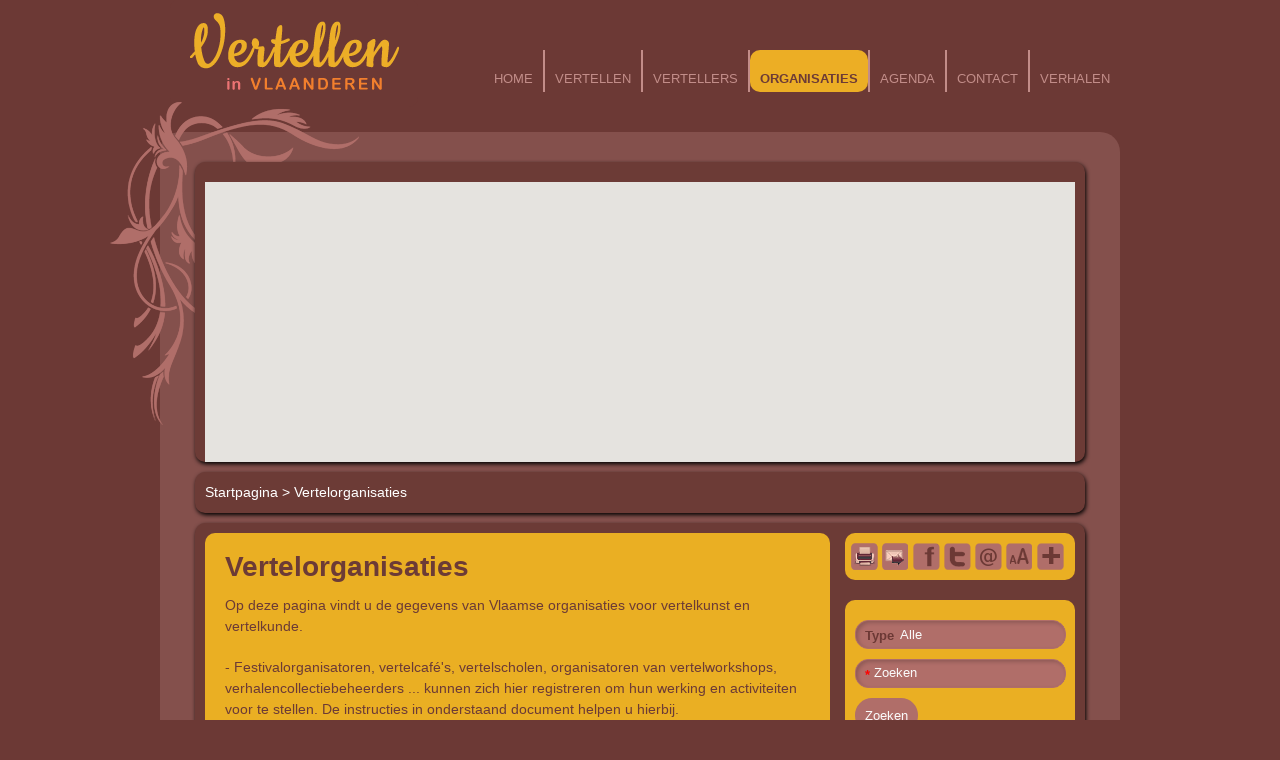

--- FILE ---
content_type: text/html; charset=utf-8
request_url: http://www.vertelleninvlaanderen.be/vertelorganisaties
body_size: 5226
content:
<!DOCTYPE html PUBLIC "-//W3C//DTD XHTML 1.0 Strict//EN" "http://www.w3.org/TR/xhtml1/DTD/xhtml1-strict.dtd">
<html lang="nl" xmlns="http://www.w3.org/1999/xhtml" xmlns:v="urn:schemas-microsoft-com:vml">
<head profile="http://www.w3.org/1999/xhtml/vocab">
  <meta http-equiv="Content-Type" content="text/html; charset=utf-8" />
<meta name="Generator" content="Drupal 7 (http://drupal.org)" />
<link rel="shortcut icon" href="http://www.vertelleninvlaanderen.be/sites/all/themes/vertelleninvlaanderen/favicon.ico" type="image/vnd.microsoft.icon" />
  <title>Vertelorganisaties | Vertellen in Vlaanderen</title>
  <link type="text/css" rel="stylesheet" href="http://www.vertelleninvlaanderen.be/sites/default/files/css/css_xE-rWrJf-fncB6ztZfd2huxqgxu4WO-qwma6Xer30m4.css" media="all" />
<link type="text/css" rel="stylesheet" href="http://www.vertelleninvlaanderen.be/sites/default/files/css/css_dWBHPbSQWh-19e3Bc29cTHIsefj--RoEVftmVdOAMn4.css" media="all" />
<link type="text/css" rel="stylesheet" href="http://www.vertelleninvlaanderen.be/sites/default/files/css/css_NrXIeFi8oNA3IvN-SoafFgxE6ob7laSq6GY_BIkVAgg.css" media="all" />

<!--[if lt IE 10]>
<link type="text/css" rel="stylesheet" href="http://www.vertelleninvlaanderen.be/sites/default/files/css/css_s5p67_01kPL-Lzqy6boKlHPMZ02HJFuDVpFyMYElUpM.css" media="all" />
<![endif]-->
<link type="text/css" rel="stylesheet" href="http://www.vertelleninvlaanderen.be/sites/default/files/css/css_n0bDIm6HrOJ_25vHPnnkeSMn4rQmV-GXE8W8kehy8TI.css" media="all" />

<!--[if lte IE 7]>
<link type="text/css" rel="stylesheet" href="http://www.vertelleninvlaanderen.be/sites/all/themes/vertelleninvlaanderen/styles/ie7.css?sppqru" media="all" />
<![endif]-->
  <script type="text/javascript" src="http://www.vertelleninvlaanderen.be/sites/default/files/js/js_YD9ro0PAqY25gGWrTki6TjRUG8TdokmmxjfqpNNfzVU.js"></script>
<script type="text/javascript" src="http://www.vertelleninvlaanderen.be/sites/default/files/js/js_onbE0n0cQY6KTDQtHO_E27UBymFC-RuqypZZ6Zxez-o.js"></script>
<script type="text/javascript" src="http://www.vertelleninvlaanderen.be/sites/default/files/js/js_nPPQQZWB3mNwBMGm7YNqYqKL1-oa6GPsB5ImAuvVMeg.js"></script>
<script type="text/javascript">
<!--//--><![CDATA[//><!--
var text_resize_scope = "wrapper";
    var text_resize_minimum = "12";
    var text_resize_maximum = "14";
    var text_resize_line_height_allow = 0;
    var text_resize_line_height_min = "16";
    var text_resize_line_height_max = "36";
//--><!]]>
</script>
<script type="text/javascript" src="http://www.vertelleninvlaanderen.be/sites/default/files/js/js_pbabQAYnFISyePoT7W8rlfl7G5ALAmey-aTDCEOkjoU.js"></script>
<script type="text/javascript" src="https://maps.googleapis.com/maps/api/js?key=AIzaSyAcj7pGV0tAALhJV_HzescmSRo_AyCsl94&amp;sensor=false"></script>
<script type="text/javascript" src="http://www.vertelleninvlaanderen.be/sites/default/files/js/js_gPqjYq7fqdMzw8-29XWQIVoDSWTmZCGy9OqaHppNxuQ.js"></script>
<script type="text/javascript">
<!--//--><![CDATA[//><!--
(function(i,s,o,g,r,a,m){i["GoogleAnalyticsObject"]=r;i[r]=i[r]||function(){(i[r].q=i[r].q||[]).push(arguments)},i[r].l=1*new Date();a=s.createElement(o),m=s.getElementsByTagName(o)[0];a.async=1;a.src=g;m.parentNode.insertBefore(a,m)})(window,document,"script","https://www.google-analytics.com/analytics.js","ga");ga("create", "UA-55246445-1", {"cookieDomain":"auto"});ga("set", "anonymizeIp", true);ga("send", "pageview");
//--><!]]>
</script>
<script type="text/javascript">
<!--//--><![CDATA[//><!--
jQuery.extend(Drupal.settings, {"basePath":"\/","pathPrefix":"","setHasJsCookie":0,"ajaxPageState":{"theme":"vertelleninvlaanderen","theme_token":"MkKhhiFozA1XUOQ7eIOd9ISnkM5PJYiLjSs6OBFB1m8","js":{"sites\/all\/modules\/custom\/ax_maps\/js\/map.js":1,"misc\/jquery.js":1,"misc\/jquery-extend-3.4.0.js":1,"misc\/jquery-html-prefilter-3.5.0-backport.js":1,"misc\/jquery.once.js":1,"misc\/drupal.js":1,"misc\/form-single-submit.js":1,"public:\/\/languages\/nl_gMAUHaulKWn1GNoJZP1acSM3tIhIkphnCAUn4su6HPo.js":1,"sites\/all\/modules\/custom\/text_resize\/jquery.cookie.js":1,"0":1,"sites\/all\/modules\/custom\/text_resize\/text_resize.js":1,"https:\/\/maps.googleapis.com\/maps\/api\/js?key=AIzaSyAcj7pGV0tAALhJV_HzescmSRo_AyCsl94\u0026sensor=false":1,"sites\/all\/modules\/contrib\/google_analytics\/googleanalytics.js":1,"1":1},"css":{"modules\/system\/system.base.css":1,"modules\/system\/system.menus.css":1,"modules\/system\/system.messages.css":1,"modules\/system\/system.theme.css":1,"modules\/comment\/comment.css":1,"sites\/all\/modules\/contrib\/date\/date_api\/date.css":1,"sites\/all\/modules\/contrib\/date\/date_popup\/themes\/datepicker.1.7.css":1,"modules\/field\/theme\/field.css":1,"modules\/node\/node.css":1,"modules\/search\/search.css":1,"modules\/user\/user.css":1,"sites\/all\/modules\/contrib\/views\/css\/views.css":1,"sites\/all\/modules\/contrib\/ckeditor\/css\/ckeditor.css":1,"sites\/all\/modules\/contrib\/ctools\/css\/ctools.css":1,"sites\/all\/modules\/contrib\/social_media_links\/social_media_links.css":1,"sites\/all\/modules\/custom\/text_resize\/text_resize.css":1,"sites\/all\/modules\/contrib\/print\/print_ui\/css\/print_ui.theme.css":1,"public:\/\/ctools\/css\/87c4129745d17a193582de9e8f1a1729.css":1,"sites\/all\/themes\/vertelleninvlaanderen\/styles\/layout.css":1,"sites\/all\/themes\/vertelleninvlaanderen\/styles\/ie7.css":1}},"jcarousel":{"ajaxPath":"\/jcarousel\/ajax\/views"},"better_exposed_filters":{"views":{"vertelorganisaties":{"displays":{"attachment_1":{"filters":[]},"page":{"filters":[]}}},"agenda2":{"displays":{"block_1":{"filters":[]}}}}},"google_maps_data":[],"googleanalytics":{"trackOutbound":1,"trackMailto":1,"trackDownload":1,"trackDownloadExtensions":"7z|aac|arc|arj|asf|asx|avi|bin|csv|doc(x|m)?|dot(x|m)?|exe|flv|gif|gz|gzip|hqx|jar|jpe?g|js|mp(2|3|4|e?g)|mov(ie)?|msi|msp|pdf|phps|png|ppt(x|m)?|pot(x|m)?|pps(x|m)?|ppam|sld(x|m)?|thmx|qtm?|ra(m|r)?|sea|sit|tar|tgz|torrent|txt|wav|wma|wmv|wpd|xls(x|m|b)?|xlt(x|m)|xlam|xml|z|zip"},"urlIsAjaxTrusted":{"\/vertelorganisaties":true,"\/vertelorganisaties?destination=vertelorganisaties":true}});
//--><!]]>
</script>

</head>
<body class="html not-front not-logged-in page-vertelorganisaties one-sidebar" >
  <script type="text/javascript" src="http://s7.addthis.com/js/250/addthis_widget.js">        </script>
        <script type="text/javascript">
          var addthis_config = {
           services_compact: 'linkedin, google_plusone_share',
           services_exclude: 'print'
          }
        </script>
    <div id="outerwrapper" class="container">
  <div id="header">
          <div id="name-and-slogan" class="logo-container">
                              <div id="site-name">
              <strong>
                <a href="/" title="Startpagina" rel="home">
											<img src="http://www.vertelleninvlaanderen.be/sites/all/themes/vertelleninvlaanderen/logo.png" alt="Startpagina" />
										<span  class="element-invisible">Vertellen in Vlaanderen</span></a>
              </strong>
            </div>
                  
        
      </div> <!-- /#name-and-slogan -->
              <div id="navigatie">
            <div id="block-system-main-menu" class="block block-system block-menu">

    
  <div class="content">
    <ul class="menu"><li class="first leaf rounded"><a href="/">Home</a></li><li class="delimiter"></li><li class="leaf rounded"><a href="/vertellen-in-vlaanderen" title="">Vertellen</a></li><li class="delimiter"></li><li class="leaf rounded"><a href="/vertellers">Vertellers</a></li><li class="delimiter"></li><li class="leaf active-trail rounded"><a href="/vertelorganisaties" class="active-trail active">Organisaties</a></li><li class="delimiter"></li><li class="leaf rounded"><a href="/vertel-evenementen" title="">Agenda</a></li><li class="delimiter"></li><li class="leaf rounded"><a href="/inhoud/contact">Contact</a></li><li class="delimiter"></li><li class="last leaf rounded"><a href="/verhalen">Verhalen</a></li></ul>  </div>
</div>
      </div>
      </div>
  <div id="wrapper" class="rounded">
    <div id="left_top"></div>
          <div id="banner" class="rounded">
        <div id="canvas" class="rounded">
              <div id="block-ax-maps-map-viv-organisatie" class="block block-ax-maps">

    <h2><none></h2>
  
  <div class="content">
    <div class="item-list"></div><div style="height: 280px; width: 870px" class="rounded" id="map-vertelorganisatie"></div>  </div>
</div>
        </div>
      </div>
              <div id="breadcrumb">
            <div id="block-easy-breadcrumb-easy-breadcrumb" class="block block-easy-breadcrumb">

    
  <div class="content">
      <div itemscope class="easy-breadcrumb" itemtype="http://data-vocabulary.org/Breadcrumb">
          <span itemprop="title"><a href="/" class="easy-breadcrumb_segment easy-breadcrumb_segment-front">Startpagina</a></span>               <span class="easy-breadcrumb_segment-separator">&gt;</span>
                <span class="easy-breadcrumb_segment easy-breadcrumb_segment-title" itemprop="title">Vertelorganisaties</span>            </div>
  </div>
</div>
      </div>
            <div id="content" class="rounded">
      <div id="main" class="rounded">
                  <div class="tabs">
                                                </div>
                                  <h1 class="title" id="page-title">
            Vertelorganisaties          </h1>
                                                    <div id="block-system-main" class="block block-system">

    
  <div class="content">
    <div class="view view-vertelorganisaties view-id-vertelorganisaties view-display-id-page view-dom-id-6bebc4ea16571be1c5e5ea909d839cd8">
            <div class="view-header">
      <p>Op deze pagina vindt u de gegevens van Vlaamse organisaties voor vertelkunst en vertelkunde.</p>
<p>- Festivalorganisatoren, vertelcafé's, vertelscholen, organisatoren van vertelworkshops, verhalencollectiebeheerders ... kunnen zich hier registreren om hun werking en activiteiten voor te stellen. De instructies in onderstaand document helpen u hierbij.</p>
    </div>
  
  
      <div class="attachment attachment-before">
      <div class="view view-vertelorganisaties view-id-vertelorganisaties view-display-id-attachment_1 glossary">
        
  
  
  
  
  
  
      <div class="view-footer">
      <p>Via bovenstaande letters kan u doorheen de lijst vertelorganisaties navigeren.</p>
    </div>
  
  
</div>    </div>
  
  
  
  
  
  
  
</div>  </div>
</div>
        
              </div>
                    <div id="sidebar" class="rounded">
                          <div id="social" class="block"><div id="block-print-ui-print-links" class="block block-print-ui">

    
  <div class="content">
    <span class="print_html"><a href="http://www.vertelleninvlaanderen.be/print/vertelorganisaties" title="Maak een printvriendelijke versie van deze pagina." class="print-page" rel="nofollow"><img class="print-icon" src="http://www.vertelleninvlaanderen.be/sites/all/themes/vertelleninvlaanderen/images/print_icon.png" alt="Printvriendelijke versie" /></a></span><span class="print_mail"><a href="http://www.vertelleninvlaanderen.be/printmail/vertelorganisaties" title="Verstuur deze pagina via e-mail." class="print-mail" rel="nofollow"><img class="print-icon" src="http://www.vertelleninvlaanderen.be/sites/all/themes/vertelleninvlaanderen/images/mail_icon.png" alt="Verstuur per e-mail" /></a></span>  </div>
</div>
<div id="block-social-media-links-social-media-links" class="block block-social-media-links">

    
  <div class="content">
    <ul class="links social-media-links inline horizontal"><li class="facebook first"><a href="https://www.facebook.com/facebook" title="Facebook" target="_blank"><img src="http://www.vertelleninvlaanderen.be/sites/all/libraries/vertelleninvlaanderen/PNG/facebook.png" alt="Facebook icon" /></a></li>
<li class="twitter"><a href="http://www.twitter.com/twitter" title="Twitter" target="_blank"><img src="http://www.vertelleninvlaanderen.be/sites/all/libraries/vertelleninvlaanderen/PNG/twitter.png" alt="Twitter icon" /></a></li>
<li class="contact last"><a href="http://www.vertelleninvlaanderen.be/contact" title="Contact"><img src="http://www.vertelleninvlaanderen.be/sites/all/libraries/vertelleninvlaanderen/PNG/contact.png" alt="Contact icon" /></a></li>
</ul>  </div>
</div>
<div id="block-text-resize-0" class="block block-text-resize">

    
  <div class="content">
    <ul class="links"><li class="0 first last"><a href=";" title="Text resize" class="changer" id="text_resize_toggle"><img src="http://www.vertelleninvlaanderen.be/sites/all/libraries/vertelleninvlaanderen/PNG/font.png" alt="Text resize" /></a></li>
</ul>  </div>
</div>
<div id="block-block-3" class="block block-block add-to-any">

    
  <div class="content">
    <p><a href="http://www.addtoany.com/share_save"><img alt="Delen" src="/sites/all/themes/vertelleninvlaanderen/images/plus.png" width="27" /></a></p>
  </div>
</div>
</div>                                    <div id="block-search-form" class="block block-search">

    
  <div class="content">
    <form action="/vertelorganisaties" method="post" id="search-block-form" accept-charset="UTF-8"><div><div class="container-inline">
      <h2 class="element-invisible">Zoekveld</h2>
    <div class="form-item form-type-select form-item-type">
  <label for="edit-type">Type </label>
 <select id="edit-type" name="type" class="form-select"><option value="all" selected="selected">Alle</option><option value="event">Evenementen</option><option value="verteller">Verteller</option><option value="vertelorganisatie">Vertelorganisatie</option></select>
</div>
<div class="form-item form-type-textfield form-item-search-block-form">
  <label for="edit-search-block-form--2"> <span class="form-required" title="Dit veld is verplicht.">*</span></label>
 <input title="Geef de woorden op waarnaar u wilt zoeken." onblur="if (this.value == &#039;&#039;) {this.value = &#039;Zoeken&#039;;}" onfocus="if (this.value == &#039;Zoeken&#039;) {this.value = &#039;&#039;;}" type="text" id="edit-search-block-form--2" name="search_block_form" value="Zoeken" size="15" maxlength="128" class="form-text required" />
</div>
<div class="form-actions form-wrapper" id="edit-actions--2"><input type="submit" id="edit-submit--2" name="op" value="Zoeken" class="form-submit" /></div><input type="hidden" name="form_build_id" value="form-aeKTUswwjaQPVtjkHBojhI1RMktoSSLq2s-Y0zJj9gc" />
<input type="hidden" name="form_id" value="search_block_form" />
</div>
</div></form>  </div>
</div>
                                    <div id="block-user-login" class="block block-user">

    
  <div class="content">
    <form action="/vertelorganisaties?destination=vertelorganisaties" method="post" id="user-login-form" accept-charset="UTF-8"><div><div class="form-item form-type-textfield form-item-name">
  <label for="edit-name">E-mailadres <span class="form-required" title="Dit veld is verplicht.">*</span></label>
 <input type="text" id="edit-name" name="name" value="" size="15" maxlength="60" class="form-text required" />
</div>
<div class="form-item form-type-password form-item-pass">
  <label for="edit-pass">Wachtwoord <span class="form-required" title="Dit veld is verplicht.">*</span></label>
 <input type="password" id="edit-pass" name="pass" size="15" maxlength="128" class="form-text required" />
</div>
<input type="hidden" name="form_build_id" value="form-U07ceKUZ9pvTE15kg1plRhVhnh-Opl5t6XJf_8j4I48" />
<input type="hidden" name="form_id" value="user_login_block" />
<div class="form-actions form-wrapper" id="edit-actions"><input type="submit" id="edit-submit" name="op" value="Inloggen" class="form-submit" /><div class="item-list"><ul><li class="first last"><a href="/user/password" id="request-new-password" title="Nieuw wachtwoord aanvragen" class="button">Nieuw wachtwoord aanvragen</a></li>
</ul></div></div></div></form>  </div>
</div>
<div id="block-views-agenda2-block-1" class="block block-views  block-title-wrapper-processed">

    <h2>Op de <span class="bold">agenda</span></h2>
  
  <div class="content">
    <div class="view view-agenda2 view-id-agenda2 view-display-id-block_1 agenda-block view-dom-id-5fb99f859c29765964ece2b8d352d250">
        
  
  
      <div class="view-empty">
      <p>Geen opkomende activiteiten.</p>
    </div>
  
  
  
      
<div class="more-link">
  <a href="/vertel-evenementen">
    Volledige agenda  </a>
</div>
  
  
  
</div>  </div>
</div>
                  </div>
          </div>
  </div>
      <div id="footer" class="clearfix">
          <div id="block-footer-message-footer-message" class="block block-footer-message">

    
  <div class="content">
    <div id="footerinfo">Beheerd door: <u><a class="aldenb" href="http://www.alden-biesen.be">Alden Biesen</a></u> Kasteelstraat 6 3740 Bilzen</div>
<div id="anaxis">
<div class="text">Created by <a href="http://www.saga.be">SAGA Online Communication</a></div>
</div>
  </div>
</div>
    </div>
  </div>
  <script type="text/javascript" src="http://www.vertelleninvlaanderen.be/sites/default/files/js/js_sMtIqcTLNNhLdpkiIsa5knqupNG8Wh-mpou859BwVo4.js"></script>
</body>
</html>


--- FILE ---
content_type: text/css
request_url: http://www.vertelleninvlaanderen.be/sites/default/files/css/css_n0bDIm6HrOJ_25vHPnnkeSMn4rQmV-GXE8W8kehy8TI.css
body_size: 8779
content:
html,body,div,span,applet,object,iframe,h1,h2,h3,h4,h5,h6,p,blockquote,pre,a,abbr,acronym,address,big,cite,code,del,dfn,em,img,ins,kbd,q,s,samp,small,strike,strong,sub,sup,tt,var,b,u,i,center,dl,dt,dd,ol,ul,li,fieldset,form,label,legend,table,caption,tbody,tfoot,thead,tr,th,td,article,aside,canvas,details,embed,figure,figcaption,footer,header,hgroup,menu,nav,output,ruby,section,summary,time,mark,audio,video{margin:0;padding:0;border:0;font-size:100%;font:inherit;vertical-align:baseline;}article,aside,details,figcaption,figure,footer,header,hgroup,menu,nav,section{display:block;}body{line-height:1;}ol,ul{list-style:none;}blockquote,q{quotes:none;}blockquote:before,blockquote:after,q:before,q:after{content:'';content:none;}table{border-collapse:collapse;border-spacing:0;}body{background:#fff;font:14px/21px "HelveticaNeue","Helvetica Neue",Helvetica,Arial,sans-serif;-webkit-font-smoothing:antialiased;-webkit-text-size-adjust:100%;}h1,h2,h3,h4,h5,h6{font-weight:normal;}h1 a,h2 a,h3 a,h4 a,h5 a,h6 a{font-weight:inherit;}h1{font-size:46px;line-height:50px;margin-bottom:14px;}h2{font-size:35px;line-height:40px;margin-bottom:10px;}h3{font-size:28px;line-height:34px;margin-bottom:8px;}h4{font-size:21px;line-height:30px;margin-bottom:4px;}h5{font-size:17px;line-height:24px;}h6{font-size:14px;line-height:21px;}.subheader{color:#777;}p{margin:0 0 20px 0;}p img{margin:0;}p.lead{font-size:21px;line-height:27px;color:#777;}em{font-style:italic;}strong{font-weight:bold;color:#333;}small{font-size:80%;}blockquote,blockquote p{font-size:17px;line-height:24px;color:#777;font-style:italic;}blockquote{margin:0 0 20px;padding:9px 20px 0 19px;border-left:1px solid #ddd;}blockquote cite{display:block;font-size:12px;color:#555;}blockquote cite:before{content:"\2014 \0020";}blockquote cite a,blockquote cite a:visited,blockquote cite a:visited{color:#555;}hr{border:solid #ddd;border-width:1px 0 0;clear:both;margin:10px 0 30px;height:0;}a,a:visited{color:#333;text-decoration:underline;outline:0;}a:hover,a:focus{color:#000;}p a,p a:visited{line-height:inherit;}ul,ol{margin-bottom:20px;}ul{list-style:none outside;}ol{list-style:decimal;}ol,ul.square,ul.circle,ul.disc{margin-left:30px;}ul.square{list-style:square outside;}ul.circle{list-style:circle outside;}ul.disc{list-style:disc outside;}ul ul,ul ol,ol ol,ol ul{margin:4px 0 5px 30px;font-size:90%;}ul ul li,ul ol li,ol ol li,ol ul li{margin-bottom:6px;}li{line-height:18px;margin-bottom:12px;}ul.large li{line-height:21px;}li p{line-height:21px;}img.scale-with-grid{max-width:100%;height:auto;}.button:hover,button:hover,input[type="submit"]:hover,input[type="reset"]:hover,input[type="button"]:hover{}.button:active,button:active,input[type="submit"]:active,input[type="reset"]:active,input[type="button"]:active{}.button.full-width,button.full-width,input[type="submit"].full-width,input[type="reset"].full-width,input[type="button"].full-width{width:100%;padding-left:0 !important;padding-right:0 !important;text-align:center;}button::-moz-focus-inner,input::-moz-focus-inner{border:0;padding:0;}fieldset{margin-bottom:20px;}input[type="text"],input[type="password"],input[type="email"],textarea,select{border:1px solid #ccc;padding:6px 4px;outline:none;-moz-border-radius:2px;-webkit-border-radius:2px;border-radius:2px;font:13px "HelveticaNeue","Helvetica Neue",Helvetica,Arial,sans-serif;color:#777;margin:0;width:210px;max-width:100%;display:block;margin-bottom:20px;}select{padding:0;}input[type="text"]:focus,input[type="password"]:focus,input[type="email"]:focus,textarea:focus{border:1px solid #aaa;color:#444;-moz-box-shadow:0 0 3px rgba(0,0,0,.2);-webkit-box-shadow:0 0 3px rgba(0,0,0,.2);box-shadow:0 0 3px rgba(0,0,0,.2);}textarea{min-height:60px;}label,legend{display:block;font-weight:bold;font-size:13px;}select{width:220px;}input[type="checkbox"]{display:inline;}.remove-bottom{margin-bottom:0 !important;}.half-bottom{margin-bottom:10px !important;}.add-bottom{margin-bottom:20px !important;}
.container{position:relative;width:960px;margin:0 auto;padding:0;}.container .column,.container .columns{float:left;display:inline;margin-left:10px;margin-right:10px;}.row{margin-bottom:20px;}.column.alpha,.columns.alpha{margin-left:0;}.column.omega,.columns.omega{margin-right:0;}.container .one.column,.container .one.columns{width:40px;}.container .two.columns{width:100px;}.container .three.columns{width:160px;}.container .four.columns{width:220px;}.container .five.columns{width:280px;}.container .six.columns{width:340px;}.container .seven.columns{width:400px;}.container .eight.columns{width:460px;}.container .nine.columns{width:520px;}.container .ten.columns{width:580px;}.container .eleven.columns{width:640px;}.container .twelve.columns{width:700px;}.container .thirteen.columns{width:760px;}.container .fourteen.columns{width:820px;}.container .fifteen.columns{width:880px;}.container .sixteen.columns{width:940px;}.container .one-third.column{width:300px;}.container .two-thirds.column{width:620px;}.container .offset-by-one{padding-left:60px;}.container .offset-by-two{padding-left:120px;}.container .offset-by-three{padding-left:180px;}.container .offset-by-four{padding-left:240px;}.container .offset-by-five{padding-left:300px;}.container .offset-by-six{padding-left:360px;}.container .offset-by-seven{padding-left:420px;}.container .offset-by-eight{padding-left:480px;}.container .offset-by-nine{padding-left:540px;}.container .offset-by-ten{padding-left:600px;}.container .offset-by-eleven{padding-left:660px;}.container .offset-by-twelve{padding-left:720px;}.container .offset-by-thirteen{padding-left:780px;}.container .offset-by-fourteen{padding-left:840px;}.container .offset-by-fifteen{padding-left:900px;}@media only screen and (min-width:768px) and (max-width:959px){.container{width:768px;}.container .column,.container .columns{margin-left:10px;margin-right:10px;}.column.alpha,.columns.alpha{margin-left:0;margin-right:10px;}.column.omega,.columns.omega{margin-right:0;margin-left:10px;}.alpha.omega{margin-left:0;margin-right:0;}.container .one.column,.container .one.columns{width:28px;}.container .two.columns{width:76px;}.container .three.columns{width:124px;}.container .four.columns{width:172px;}.container .five.columns{width:220px;}.container .six.columns{width:268px;}.container .seven.columns{width:316px;}.container .eight.columns{width:364px;}.container .nine.columns{width:412px;}.container .ten.columns{width:460px;}.container .eleven.columns{width:508px;}.container .twelve.columns{width:556px;}.container .thirteen.columns{width:604px;}.container .fourteen.columns{width:652px;}.container .fifteen.columns{width:700px;}.container .sixteen.columns{width:748px;}.container .one-third.column{width:236px;}.container .two-thirds.column{width:492px;}.container .offset-by-one{padding-left:48px;}.container .offset-by-two{padding-left:96px;}.container .offset-by-three{padding-left:144px;}.container .offset-by-four{padding-left:192px;}.container .offset-by-five{padding-left:240px;}.container .offset-by-six{padding-left:288px;}.container .offset-by-seven{padding-left:336px;}.container .offset-by-eight{padding-left:384px;}.container .offset-by-nine{padding-left:432px;}.container .offset-by-ten{padding-left:480px;}.container .offset-by-eleven{padding-left:528px;}.container .offset-by-twelve{padding-left:576px;}.container .offset-by-thirteen{padding-left:624px;}.container .offset-by-fourteen{padding-left:672px;}.container .offset-by-fifteen{padding-left:720px;}}@media only screen and (max-width:767px){.container{width:300px;}.container .columns,.container .column{margin:0;}.container .one.column,.container .one.columns,.container .two.columns,.container .three.columns,.container .four.columns,.container .five.columns,.container .six.columns,.container .seven.columns,.container .eight.columns,.container .nine.columns,.container .ten.columns,.container .eleven.columns,.container .twelve.columns,.container .thirteen.columns,.container .fourteen.columns,.container .fifteen.columns,.container .sixteen.columns,.container .one-third.column,.container .two-thirds.column{width:300px;}.container .offset-by-one,.container .offset-by-two,.container .offset-by-three,.container .offset-by-four,.container .offset-by-five,.container .offset-by-six,.container .offset-by-seven,.container .offset-by-eight,.container .offset-by-nine,.container .offset-by-ten,.container .offset-by-eleven,.container .offset-by-twelve,.container .offset-by-thirteen,.container .offset-by-fourteen,.container .offset-by-fifteen{padding-left:0;}}@media only screen and (min-width:480px) and (max-width:767px){.container{width:420px;}.container .columns,.container .column{margin:0;}.container .one.column,.container .one.columns,.container .two.columns,.container .three.columns,.container .four.columns,.container .five.columns,.container .six.columns,.container .seven.columns,.container .eight.columns,.container .nine.columns,.container .ten.columns,.container .eleven.columns,.container .twelve.columns,.container .thirteen.columns,.container .fourteen.columns,.container .fifteen.columns,.container .sixteen.columns,.container .one-third.column,.container .two-thirds.column{width:420px;}}.container:after{content:"\0020";display:block;height:0;clear:both;visibility:hidden;}.clearfix:before,.clearfix:after,.row:before,.row:after{content:'\0020';display:block;overflow:hidden;visibility:hidden;width:0;height:0;}.row:after,.clearfix:after{clear:both;}.row,.clearfix{zoom:1;}.clear{clear:both;display:block;overflow:hidden;visibility:hidden;width:0;height:0;}
html{}body{background:url(/sites/all/themes/vertelleninvlaanderen/images/body-bg.png) center bottom no-repeat #6c3935;color:#6c3935;font-family:Helvetica,Arial,sans-serif;color:#6C3B36;font-size:14px;line-height:1.5em;}a,a:visited{color:#6C3935;text-decoration:none;}a:focus,a:hover{color:#b06e69;text-decoration:underline;}#block-views-agenda2-block-1 a:focus{color:#fafafa !important;}h1,h2,h3,h4,h5,h6{color:inherit;font-family:inherit;font-weight:normal;}ul.menu li{margin:0 0 0 0.5em;}h1,h2{font-family:inherit;font-size:2em;line-height:1em;}h3{font-size:1.5em}h4{font-size:1.2em;font-weight:bold}#header{margin-bottom:20px;overflow:hidden;}#header .logo-container{float:left;position:absolute;top:-36px;left:9px;margin:0;}#top{margin:10px 0 0 0;float:left;width:870px;}#logo{float:left;padding:0 15px 15px 10px;}#name-and-slogan{float:left;padding-top:34px;margin:0 0 30px 15px;}#site-name{font-size:1.821em;color:#686868;line-height:1;}h1#site-name{margin:0;}#site-name a{font-weight:normal;}#site-slogan{font-size:0.929em;margin-top:7px;word-spacing:0.1em;font-style:italic;}#main .block-system .content ul{list-style:disc;margin-left:30px;}.logo-container a{border:1px solid #6c3935;display:block;float:left;}.logo-container a:focus{border-color:#ECAE25;}#left_top{width:249px;height:323px;position:absolute;top:-30px;left:-50px;background-image:url(/sites/all/themes/vertelleninvlaanderen/images/Curlz-1.png);z-index:400;}#bottom_right{width:479px;height:275px;position:absolute;bottom:-80px;right:-100px;background-image:url(/sites/all/themes/vertelleninvlaanderen/images/Curlz-2.png);z-index:400;}#navigatie{float:right;margin-top:50px;}#navigatie ul.menu{height:42px;float:right;position:relative;}#navigatie ul.menu li{height:42px;position:relative;padding:0;margin:0;float:left;list-style:none;}#navigatie ul.menu li a{color:#C28D89;text-decoration:none;margin:0;text-transform:uppercase;display:block;text-align:center;font-size:0.9em;height:22px;padding:20px 10px 0 10px;-webkit-border-radius:10px;-moz-border-radius:10px;border-radius:10px;}#navigatie ul.menu li.last a{text-align:right;width:auto;}#navigatie ul.menu li.first a{text-align:left;width:auto;}#navigatie ul.menu li.active-trail a{background-color:#ECAE25;font-weight:bold;color:#6C3B36;}#navigatie ul.menu li.active-trail a.active-trail,#navigatie ul.menu li.active-trail a.active{font-weight:bold;color:#6C3B36;}#navigatie ul.menu li a:hover,#navigatie ul.menu li a:focus{background-color:#ECAE25;color:#6C3B36;}#navigatie ul.menu li.delimiter{width:2px;background-color:#C28D89;height:100%;top:0;padding:0;}#wrapper{padding:30px 35px;-webkit-border-radius:20px;-moz-border-radius:20px;border-radius:20px;zoom:1;position:relative;;background:url(/sites/all/themes/vertelleninvlaanderen/images/content-bg.png) bottom right no-repeat #84504c;position:relative;z-index:1;width:890px;margin:0 auto;}#page-title{font-weight:bold;float:left;width:100%}.page-back{margin:5px 0 5px 0;}.page-back .link-back{float:right;padding:4px 10px 4px 10px;display:block;background-color:#6C3B36;color:#FFFFFF;border:none;margin-left:20px;}.page-back .link-back:hover,.page-back .link-back:focus{text-decoration:underline;}#canvas{background-color:#6c3b36;-webkit-border-radius:10px;-moz-border-radius:10px;border-radius:10px;zoom:1;position:relative;;width:870px;height:280px;position:relative;z-index:500;border-radius:10px;zoom:1;position:relative;padding:10px;-moz-box-shadow:1px 2px 4px #000000;-webkit-box-shadow:1px 2px 4px #000000;box-shadow:1px 2px 4px #000000;}.gmap-gmap{-webkit-border-radius:10px;-moz-border-radius:10px;border-radius:10px;zoom:1;position:relative;;}#breadcrumb,#banner{position:relative;margin-bottom:10px;z-index:500;}#breadcrumb{color:#FFFFFF;background-color:#6C3B36;-webkit-border-radius:10px;-moz-border-radius:10px;border-radius:10px;zoom:1;position:relative;;padding:10px;-moz-box-shadow:1px 2px 4px #000000;-webkit-box-shadow:1px 2px 4px #000000;box-shadow:1px 2px 4px #000000;}#breadcrumb h2{font-size:1em;display:inline;margin-right:0.5em;}.breadcrumb{padding:0;display:inline;}#block-easy-breadcrumb-easy-breadcrumb,#block-easy-breadcrumb-easy-breadcrumb div{display:inline;}#breadcrumb a{text-decoration:none;color:#FFFFFF;}#breadcrumb a:hover,#breadcrumb a:focus{text-decoration:underline;}#content,#spotlight{-webkit-border-radius:10px;-moz-border-radius:10px;border-radius:10px;zoom:1;position:relative;;background-color:#6c3b36;padding:10px;position:relative;z-index:500;overflow:hidden;-moz-box-shadow:1px 2px 4px #000000;-webkit-box-shadow:1px 2px 4px #000000;box-shadow:1px 2px 4px #000000;}#spotlight{margin-bottom:20px;}#spotlight #block-views-info-front-block{margin-right:20px;}#spotlight .block{-webkit-border-radius:10px;-moz-border-radius:10px;border-radius:10px;zoom:1;position:relative;;padding:10px;width:405px;float:left;}#spotlight .agenda-entry{border-bottom:none;color:#fafafa;padding:5px;clear:both;}#spotlight .view-content{overflow:hidden;}#spotlight .agenda-entry .date{font-weight:bold;}#spotlight a{color:#fafafa;text-decoration:none;}#spotlight a:hover{text-decoration:underline;}#spotlight .more-link a{color:#6C3B36;text-decoration:underline;}#spotlight .more-link a:hover,#spotlight .more-link a:focus{text-decoration:none;}#spotlight .more-link a:focus{background-color:#6C3B36;color:#fff;}#content img{zoom:1;position:relative;}.page-profile-verteller #content img,.page-profile-vertelorganisatie #content img{-webkit-border-radius:10px;-moz-border-radius:10px;border-radius:10px;}#main{background-color:#EAAF23;-webkit-border-radius:10px;-moz-border-radius:10px;border-radius:10px;zoom:1;position:relative;;padding:0 20px 20px 20px;overflow:hidden;width:830px;float:left;}#block-system-main{overflow:hidden;float:left;width:100%;}#footer{margin-top:20px;}#footer .aldenb{color:#C28D89;}#footer .aldenb:focus,#footer .aldenb:hover{text-decoration:underline;}#footerinfo{color:#C28D89;margin-left:10px;}#footerinfo .divider{background-color:#F07724;height:12px;width:2px;margin:0 4px;display:inline-block;}#anaxis{margin-top:10px;margin-left:10px;}#anaxis div{float:left;color:#C28D89;}#anaxis .text{padding-top:12px;}#anaxis .text a{color:#C28D89;text-decoration:underline;}.not-front #main{width:585px;}#buttons{margin-bottom:10px;overflow:hidden;float:right;width:210px;}.front #buttons{width:150px;}#header #buttons{float:right;margin-left:20px;}#buttons .btn{float:left;margin-right:3px;position:relative;}#buttons .btn a{background-image:url(/sites/all/themes/vertelleninvlaanderen/images/social-media.png);text-transform:capitalize;font-size:0;line-height:0;}#buttons .btn a:hover,#buttons .btn a:focus{background-image:url(/sites/all/themes/vertelleninvlaanderen/images/social-media-mouseover.png);}#buttons #help a{background-position:left;}#buttons #print a{background-position:-30px top;}#buttons #print a:hover,#buttons #print a:focus{background-position:-30px 0;}#buttons #mail a{background-position:-60px top;}#buttons #mail a:hover,#buttons #mail a:focus{background-position:-60px 0;}#buttons #font a{background-position:-90px top;}#buttons #font a:hover,#buttons #font a:focus{background-position:-90px 0;}#buttons #plus a{display:block;background-position:-120px top;}#buttons #plus a:hover,#buttons #plus a:focus{background-position:-120px 0;}#buttons #fb a{background-position:-150px top;}#buttons #fb a:hover,#buttons #bf a:focus{background-position:-150px 0;}#buttons #twitter a{background-position:-180px top;}#buttons #twitter a:hover,#buttons #twitter a:focus{background-position:-180px 0;}#edit-field-locatie .fieldset-legend{font-size:1.5em;color:#6C3B36;margin-bottom:10px;}#edit-field-locatie .fieldset-wrapper{margin-top:20px;}.group-contactgegevens .field-name-field-website label{display:block;float:left;text-align:left;width:10em;padding-right:10px;}#views_slideshow_cycle_main_slider-block{position:absolute;left:0;top:0;overflow:hidden;height:100%;min-height:100%;-webkit-border-radius:20px;-moz-border-radius:20px;border-radius:20px;zoom:1;position:relative;;}#slider{height:100%;top:0;left:0;position:absolute;-webkit-border-radius:20px;-moz-border-radius:20px;border-radius:20px;zoom:1;position:relative;;width:100%;}#block-views-slider-block{height:100%;-webkit-border-radius:20px;-moz-border-radius:20px;border-radius:20px;zoom:1;position:relative;;}.views-slideshow-cycle-main-frame-row-item{-webkit-border-radius:20px;-moz-border-radius:20px;border-radius:20px;zoom:1;position:relative;;overflow:hidden;}#slider a{visibility:hidden;}#slider #views_slideshow_controls_text_previous_slider-block{width:73px;height:73px;background-image:url(/sites/all/themes/vertelleninvlaanderen/images/Slider-arrow-right.png);position:absolute;left:-50px;top:400px;z-index:200;}#slider #views_slideshow_controls_text_next_slider-block{width:73px;height:73px;background-image:url(/sites/all/themes/vertelleninvlaanderen/images/Slider-arrow-left.png);position:absolute;right:-50px;top:400px;z-index:200;}#widget_pager_bottom_slider-block{position:absolute;top:340px;right:40px;z-index:600;}#block-views-homepage-slider-block{position:relative;}#block-views-homepage-slider-block .views-slideshow-controls-bottom{position:absolute;bottom:10px;right:5px;z-index:500;}.views-slideshow-pager-field-item{width:20px;height:20px;background-image:url(/sites/all/themes/vertelleninvlaanderen/images/bullet-non-active.png);float:left;margin-left:10px;}.views-slideshow-pager-field-item.active{background-image:url(/sites/all/themes/vertelleninvlaanderen/images/bullet-active.png);}.views-slideshow-pager-field-item .views-content-counter{text-transform:capitalize;font-size:0;line-height:0;}#buttons .btn a{width:27px;height:27px;float:left;display:block;}#login h3{margin-bottom:0;}#login a{margin-bottom:20px;display:block;}#login a.login-button{display:block;height:30px;line-height:30px;background-color:#b06e69;color:#fafafa;text-align:center;text-decoration:none;margin-bottom:10px;}#social a.login-button{background-color:#b06e69;display:block;padding:5px;margin-bottom:10px;text-align:center;color:#fafafa;text-decoration:none;}#social a.login-button:hover{background-color:#C28D89;}#call-to-action{display:block;height:40px;line-height:40px;color:#6C3B36;text-align:center;background-color:#F4C960;margin-top:20px;margin-bottom:20px;text-decoration:none;}#call-to-action:hover{background-color:#F4D970;}#sidebar{width:230px;float:right;}#sidebar > *{-webkit-border-radius:10px;-moz-border-radius:10px;border-radius:10px;zoom:1;position:relative;;padding:10px;margin-bottom:20px;}#sidebar .block{float:left;width:210px;}#sidebar .block,#sidebar #social,#sidebar .manage{background-color:#eaaf23;}#sidebar > div:last-child{margin-bottom:0;}#block-menu-menu-export-menu h2,#block-menu-menu-mijn-menu h2,#sidebar h2{font-size:1.25em;}#block-menu-menu-export-menu ul li,#block-menu-menu-mijn-menu ul li{list-style-type:none;}#block-menu-menu-export-menu ul li.leaf,#block-menu-menu-mijn-menu ul li.leaf{list-style-type:none;list-style-image:none;}#block-menu-menu-export-menu ul li a,#block-menu-menu-mijn-menu ul li a{background-color:#F4C960;color:#6c3935;padding:8px;margin-bottom:4px;text-decoration:none;display:block;}#block-menu-menu-export-menu ul li a{padding:4px;}#block-menu-menu-export-menu ul li a.active,#block-menu-menu-mijn-menu ul li a.active{background-color:#6c3935;color:#fafafa;}#block-menu-menu-export-menu ul li a:hover,#block-menu-menu-mijn-menu ul li a:hover,#block-menu-menu-export-menu ul li a:focus,#block-menu-menu-mijn-menu ul li a:focus{background-color:#F4D970;}html.js input.form-autocomplete{background-position:100% 8px;}#block-masquerade-masquerade input.form-autocomplete{width:200px;}html.js input.throbbing{background-position:100% -12px;}div.form-item div.password-suggestions{border:none;background-color:#F4C960;padding:20px;}div.status,table tr.ok{background-color:#F4C960;}div.status{border-color:#6C3B36;}.filter-help,.tabledrag-toggle-weight-wrapper{display:none;}.date-no-float{width:auto;}.node-form label{font-size:1.4em;}#edit-field-locatie-und-0 div.form-type-textfield{margin-top:0;}#edit-field-locatie label,#edit-field-datum td label{font-size:1em;margin-top:0;}#edit-field-datum td label{margin:0;}#field-datum-values .form-item{margin:5px;}#field-datum-values legend span.fieldset-legend,.form-type-date-popup label{}.view-vertellen-in-vlaanderen a{color:#f0f0f0;text-decoration:underline;}.view-vertellen-in-vlaanderen a:focus,.view-vertellen-in-vlaanderen a:hover{text-decoration:none;}.item-list ul li.vertellen-kort{margin:0 0 20px 20px;min-height:120px;width:260px;line-height:1.2em;word-wrap:break-word;display:inline-block;vertical-align:top;}.vertellen-kort h3{line-height:1em;}.vertellen-kort h3 a{text-decoration:none;font-weight:bold;}.vertellen-kort h3 a:hover{text-decoration:underline;}.vertellen-kort a:focus{text-decoration:none;color:#6C3B36;background-color:#FFF;}.vertellen-kort .inhoud p{margin-bottom:0.5em;}.vertellen-kort .link a:hover{text-decoration:none;}.item-list ul.content-list{margin:0;}.item-list ul.content-list li.views-row-1,.item-list ul.content-list li.views-row-4{margin-left:0;}.vertellen-row{clear:both;margin-top:20px;overflow:hidden;min-height:120px;}.vertellen-lang{margin-bottom:1em;}.vertellen-lang h2.titel a{font-size:0.75em;text-decoration:none;}.vertellen-lang h2.titel a:hover{text-decoration:underline;}.vertellen-lang h2.titel a:focus{background-color:#fff;color:#6C3B36;}#main .block-system .content .vertellen-lang-list ul,#main .block-system .content .agenda-block ul{list-style:none;margin:0;}.vertellen-lang-list > ul > li{margin-left:0;}.profile h3{border:none;}.entity-profile2 .field,.page-user .group_contactgegevens,.page-user .profile-agenda{display:inline-block;width:185px;vertical-align:top;margin-bottom:15px;}.entity-profile2 .field .field{margin-bottom:0;width:160px;}.entity-profile2 .field.first{width:170px;}.entity-profile2 .field.w-100 .field{display:block;width:100%;}.entity-profile2 .field.w-66 .field{display:inline-block;width:100%;}.entity-profile2 .field a{text-decoration:underline;}.entity-profile2 .field a:hover{text-decoration:none;}.entity-profile2 .field a:focus{background-color:#fff;color:#6C3B36;text-decoration:none;}.field.middle{margin:0 15px;}.page-user .group_contactgegevens,.page-user .profile-agenda{width:165px;}.entity-profile2 .view-agenda2{display:inline-block;}.group_contactgegevens .field{padding:0;margin:0;}.profile2-verteller h2,.profile2-vertelorganisatie h2{font-size:1.4em;font-weight:normal;}.group-contactgegevens a{text-decoration:underline;}.group-contactgegevens a:hover{text-decoration:none;}.group-contactgegevens,.profile-agenda,.group_contact_person{background-color:#F4C960;-webkit-border-radius:10px;-moz-border-radius:10px;border-radius:10px;zoom:1;position:relative;;padding:10px;}.field-title-bottom{font-size:1em;}.field-name-field-foto,.group-contactgegevens,.profile-agenda,.group_contact_person{min-height:161px;}.row .profile-block.block-0{padding:10px 0;}#top .profile-block.block-0{padding:0;}.profile-block.block-field_omschrijving{width:auto;margin-top:20px;}.group-contactgegevens .file-icon{float:left;}.profile-block.block-0{min-height:100px;}#top .profile-block.first{margin-left:0;}.group-contactgegevens a{text-decoration:underline;}.group_contactgegevens a:hover{text-decoration:none;}.profile-info.first{padding:10px 0;}.profile-info.middle{margin:0 15px;}.profile-info.last{}.narrator-overview-list a:focus,.profile-block a:focus{background-color:#fff;color:#6C3B36;text-decoration:none;}#spotlight a:focus{background-color:#6C3B36;color:#fff;}.group-contactgegevens h2 .profile-block h2{font-size:1.5em;font-weight:normal;}.location .fieldset-legend{font-size:1.5em;font-weight:normal;color:#6C3B36;}.node-vertelling .field,.node-workshop .field{display:inline-block;margin-bottom:15px;min-height:120px;vertical-align:top;width:182px;}.node-vertelling .field .field,.node-workshop .field .field{background-color:#F4C960;border-radius:10px;padding:10px;position:relative;width:162px;}.node-vertelling .field.middle,.node-workshop .field.middle{margin:0 15px;}.node-vertelling .field.w-100 .field,.node-workshop .field.w-100 .field{display:block;padding:10px;margin:0;width:565px;}.node-vertelling .field .field .field-items,.node-workshop  .field .field .field-items{padding:0px;}.node-vertelling h2,.node-workshop h2{font-size:1.2em;font-weight:bold;}.node-vertelling .group-contactgegevens .field,.node-vertelling .group-contactgegevens .field .field-items,.node-workshop .group-contactgegevens .field,.node-workshop .group-contactgegevens .field .field-items{padding:0;min-height:0;margin:0 0 2px;}.node-vertelling .field .group-contactgegevens,.node-workshop .field .group-contactgegevens{min-height:120px;}.home-agenda-list .item-list{margin-left:0;}.home-agenda-list li{list-style:none;margin-left:0 !important;}.home-agenda-list li .date{float:left;color:#fff;margin-right:20px;font-weight:bold;}.agenda-list .item-list{margin-left:0;}.view-agenda2 .agenda-list .agenda-entry{width:560px;margin:0 0 10px 0;line-height:21px;}.view-grouping-header{font-size:2em;}.view-grouping-content h3{margin-top:20px;clear:both;border-bottom:2px solid #6C3B36;}#spotlight .agenda-entry div{float:left;}.view-display-id-page .agenda-entry{-webkit-border-radius:10px;-moz-border-radius:10px;border-radius:10px;zoom:1;position:relative;;background-color:#F4C960;width:255px;min-height:145px;padding:10px;float:left;margin:0px 10px 10px 10px;font-family:Helvetica,Arial,sans-serif;font-size:14px;font-style:normal;font-variant:normal;font-weight:normal;}.view-display-id-page .agenda-entry.views-row-odd{margin:0px 10px 10px 0px;}.view-display-id-page .agenda-entry div{float:none;}.agenda-entry .date{color:#f0f0f0;margin-right:1em;float:left;font-weight:bold;}.agenda-entry .titel{float:left;}agenda-entry a{text-decoration:underline;}agenda-entry a:hover{text-decoration:none;}#block-views-agenda2-agenda-front .agenda-entry .titel{width:auto;}.agenda-entry .titel a{text-decoration:none;color:#6C3B36;}.agenda-entry .titel a:focus{background-color:#6C3B36;color:#fff;text-decoration:none !important;}.agenda-entry .titel a:hover{text-decoration:underline;}.view-display-id-page .agenda-entry .titel a{text-decoration:underline;}.view-display-id-page .agenda-entry .titel a:hover{text-decoration:none;}.view-display-id-block_2 .agenda-entry .data{width:40px;}.view-display-id-block_2 .agenda-entry .titel{display:inline-block;width:100px;}.profile-block .agenda-entry{padding:4px 0;border-bottom:none;}.profile-block.block-2 .agenda-entry .titel{background:url(/sites/all/themes/vertelleninvlaanderen/images/bullet.png) 2px 7px no-repeat;padding-left:14px;}.profile-block .agenda-entry .titel{width:auto;}.profile-block .agenda-entry .titel a:hover{color:#F07724;border-bottom:none;}.profile-block .agenda-entry.views-row-first{padding-top:0;}.full-agenda{color:#fafafa;float:right;}#block-views-agenda2-block-1{background-color:#F07724;}#block-views-agenda2-block-1 .agenda-entry .titel{width:160px;}#block-views-agenda2-block-1 .more-link{float:right;margin-top:10px;}#block-views-agenda2-block-1 .more-link a{color:#fafafa;text-decoration:underline;}#block-views-agenda2-block-1 .more-link a:hover{text-decoration:none;}#block-views-agenda2-block-1 .more-link a:focus{background-color:#fff;color:#6C3B36 !important;text-decoration:none;}#block-views-agenda2-block-1 h3{font-size:1.6em;}#block-views-agenda2-block-1 h3 span{font-weight:600;}.tag{display:inline;}.vertellers .title{font-size:1.2em;font-weight:600;border-bottom:1px dashed #6C3B36;margin-bottom:1em;padding:0.2em 0.2em 0.2em 0;}.item-list ul.quicktabs-tabs li{width:143px;display:inline-block;padding:0;margin:0}ul.quicktabs-tabs li a{height:40px;line-height:40px;display:block;text-align:center;text-decoration:none;background-color:#F4C960;color:#6C3B36;font-weigth:bold;}ul.quicktabs-tabs li a:hover{background-color:#F4D970;}ul.quicktabs-tabs li.active a{background-color:#6C3B36;color:#fafafa;}ul.quicktabs-tabs li.first{margin-left:0;}ul.quicktabs-tabs li.last{margin-right:0;}input.form-submit{background-color:#b06e69;color:#fafafa;-webkit-border-radius:20px;-moz-border-radius:20px;border-radius:20px;zoom:1;position:relative;;padding:10px;border:none;cursor:pointer;}input.form-submit:focus,#view input.form-submit:focus,#keywords input.form-submit:focus{border:1px solid #F4C960;}input#edit-field-datum-und-add-more{background-color:#F4C960;color:#6C3B36;border-radius:0;margin-left:0;}input#edit-field-datum-und-add-more:hover{background-color:#F4D970;}input.form-submit.ajax-processed{margin-left:10px;}#top #block-ax-variable-view-variable-form{height:30px}#block-ax-variable-view-variable-form{float:left;}#keywords,#view{position:relative;background:transparent url(/sites/all/themes/vertelleninvlaanderen/images/Zoekvenster.png) no-repeat;width:213px;overflow:hidden;}#keywords label{text-transform:capitalize;font-size:0;line-height:0;}#keywords .form-item,#keywords .form-submit{float:left;margin:0;height:30px}#keywords .form-item select{background:#b06e69 url(/sites/all/themes/vertelleninvlaanderen/images/selectfix.png);outline:0;}#keywords .form-item input,#keywords .form-item select{color:#fafafa;width:150px;margin-left:10px;background-color:transparent;border:none;}#keywords .form-submit,#view select{margin-top:-1px;color:#fafafa;width:150px;margin-left:10px;background-color:#b06e69;border:none;}#keywords .form-item input:focus{box-shadow:none;}#keywords .form-item{width:150px;}#view .form-submit,#keywords .form-submit{position:absolute;right:8px;top:0;width:30px;height:30px;padding:10px;background-color:transparent;border:none;color:transparent;text-shadow:none;cursor:pointer;text-indent:-9000px;text-transform:capitalize;outline:none;}#keywords .errormessage{margin-top:40px;clear:both;border:1px #F07724 solid;padding:6px;background-color:#F4C960;-webkit-border-radius:20px;-moz-border-radius:20px;border-radius:20px;zoom:1;position:relative;;}.front #top #block-ax-variable-view-variable-form{height:auto;}#view .form-item select{width:150px;appearance:none;-webkit-appearance:none;-moz-appearance:none;}#view .form-item select:focus{border:1px solid #EAAF23;}#view .form-type-select{padding-left:40px;width:160px;margin:8px 0 0 0;}.selecthack{width:160px;overflow:hidden;}#edit-cancel{display:block;float:left;}#edit-submit{display:block;float:left;}#view label{position:absolute;left:10px;top:5px;}.front #keywords,.front #view{float:left;}.vbo-select-all-markup .vbo-fieldset-select-all{display:none;}.view-mijn-optredens table{margin-bottom:10px;}#content .view-evenementen-reference #edit-cancel:hover{background-color:#C28D89;text-decoration:none;}.views-table td,.views-table th{padding:20px 20px;}.views-table th{font-size:1.2em;font-weight:bold;}.views-table th a{text-decoration:none;}table.views-table thead tr,#user-admin-account thead tr{background-color:#b06e69;color:#fafafa;}table.views-table thead tr a,#user-admin-account thead tr a{color:#fafafa;}table.views-table tr{background-color:#F4C960;border-bottom:1px dashed #b06e69;}table.views-table td.active{background-color:#F4C960;}table.views-table{width:100%;}#user-admin-account table{font-size:12px;}#user-admin-account table th,#user-admin-account table td{padding:10px;}#user-admin-account.item-list ul li{margin:0;}#edit-filters--2{margin-top:0;}#user-filter-form select,#user-admin-account select{padding:4px;}#user-admin-account .item-list ul li{margin:0;}#user-admin-account table tr:hover{background-color:#F4D970;}#block-views-evenementen-map-block-1{position:relative;}#block-views-evenementen-map-block-1 .view-filters{position:absolute;top:20px;background-color:rgba(255,255,255,0.8);z-index:100;}#block-views-evenementen-map-block-1 .view-filters{position:absolute;top:10px;left:10px;padding:10px;}.gmap-popup a{font-weight:bold;}.form-item-edit-type-vertelling{padding:18px 0 10px 40px;background:url(/sites/all/themes/vertelleninvlaanderen/images/vertelling.png) left center no-repeat;}.form-item-edit-type-workshop{padding:18px 0 10px 40px;background:url(/sites/all/themes/vertelleninvlaanderen/images/workshop.png) left center no-repeat;}.node-unpublished{background-color:transparent;}#top .event-field{-webkit-border-radius:10px;-moz-border-radius:10px;border-radius:10px;zoom:1;position:relative;;background-color:#F4C960;width:160px;min-height:160px;padding:10px;float:left;}#top .event-field.image{padding:0;width:190px;background-color:transparent;}#top .event-field.mid{margin-right:10px;width:175px;}#top .event-field.organisatie{margin:0 10px;width:200px;}.event-field .fieldwrap{clear:both;overflow:hidden;margin-bottom:0.5em;}.event-field .field,.event-field label{float:left;}.event-field label{margin-right:0.5em;}.event-archive-list a:hover,.event-archive-list a:focus{text-decoration:underline;}.event-archive-list li{float:left;clear:both;width:100%;margin-bottom:5px;}.event-archive-list .views-field-type{margin-left:5px;float:left;font-size:12px;font-style:italic;color:#b06e69;}tr.even,tr.odd{background-color:#F4C960;border-bottom:1px solid #F4C960;}tr.drag-previous{background-color:#F4D970;}table.sticky-enabled{margin-top:10px;clear:both;}table.sticky-enabled td,table.sticky-enabled th{padding:16px;}table.sticky-enabled th{font-weight:bold;}table.sticky-enabled caption{font-weight:bold;}.preview .node{background-color:#F4C960;}.glossary{clear:both;margin-bottom:10px;overflow:hidden;}#main .block-system .content .glossary .views-summary-list{margin-left:0;}.glossary .views-summary-unformatted{background-color:#F4C960;float:left;margin-right:5px;}.glossary .views-summary-list{width:100%;margin-bottom:0;float:left;}.glossary .views-summary-unformatted,.glossary .views-summary-unformatted a{color:#6C3B36;float:left;display:inline-block;height:25px;width:25px;line-height:25px;text-align:center;font-weight:bold;}.glossary .views-summary-unformatted a.active{background-color:#B06E69;color:#FAFAFA;}#print-mail-form .form-item-txt-message .form-textarea-wrapper{margin-bottom:15px;}#print-mail-form .form-textarea-wrapper{width:410px;float:left;margin-bottom:5px;}#print-mail-form label{width:175px;float:left;}#print-mail-form .description{margin-left:175px;}#autocomplete ul li{padding:5px;margin:0;}#admin-menu a{font-size:12px;}.page-node #block-system-main .content a{text-decoration:underline;}.page-node #block-system-main .content a:focus,.page-node #block-system-main .content a:hover{text-decoration:none;}#block-block-1{clear:both;overflow:hidden;}#block-block-1 #call-to-action{margin:10px 0;}.clear-both{clear:both;}.row .item{padding:10px 0;min-height:100px;width:170px;float:left;margin:0 0 0 35px;}.row .item.item0{margin:0;}.row .item.item2{margin:0 0 0 40px;}.view-homepage-slider{position:relative;}.views-slideshow-controls-top{position:absolute;top:10px;left:10px;z-index:20;}.views_slideshow_controls_text_previous{position:absolute;margin-left:-9999px;}.views_slideshow_controls_text_next{position:absolute;margin-left:-9999px;}.views-slideshow-controls-text-pause{background:url(/sites/all/themes/vertelleninvlaanderen/images/pause-play.png) 0 0 no-repeat;width:30px;height:30px;display:block;}.views-slideshow-controls-text-pause{text-indent:-900px;}.views-slideshow-controls-text-pause:hover{background-position:0 -30px;}.views-slideshow-controls-text-pause a:focus{border:1px solid #EAAF23;display:block;float:left;width:30px;height:30px;}.hide-text{text-transform:capitalize;font-size:0;line-height:0;}.sr-only{position:absolute;left:-9999px;top:-9999px;}.narrator-overview-list a{text-decoration:underline;}.narrator-overview-list a:hover{text-decoration:none;}.view-agenda2 .agenda-entry{width:100%;clear:both;}.tabs{float:left;width:100%;margin:0 0 20px 0;}.tabs ul.primary{padding:0 3px;margin:0;overflow:hidden;border:none;background:none;}.tabs ul.primary li{display:block;float:left;vertical-align:bottom;margin:0;}.tabs ul.primary li a{border:none;padding:5px;display:block;background-color:#F4C960;color:#6C3B36;-khtml-border-radius-bottomleft:5px;-moz-border-radius-bottomleft:5px;-webkit-border-bottom-left-radius:5px;border-bottom-left-radius:5px;-khtml-border-radius-bottomright:5px;-moz-border-radius-bottomright:5px;-webkit-border-bottom-right-radius:5px;border-bottom-right-radius:5px;}.tabs ul.primary li.active a,.tabs ul.primary li a:focus,.tabs ul.primary li a:hover{background-color:#6C3B36;color:#fafafa;}.tabs ul.secondary{border-bottom:none;}.tabs ul.secondary li{display:block;float:left;padding:0 10px;margin:0;}.tabs ul.secondary li:last-child{border-right:none;}.tabs ul.secondary li:first-child{padding-left:0;}.tabs ul.secondary li a{padding:0.25em 0.5em;}.tabs ul.secondary li a.active{background:#f2f2f2;border-bottom:none;-moz-border-radius:5px;-webkit-border-radius:5px;-khtml-border-radius:5px;border-radius:5px;}ul.action-links{list-style:none;margin:5px;padding:0.5em 1em;}ul.action-links li{display:inline-block;margin-left:10px;}ul.action-links li a{padding-left:15px;background:url(/sites/all/themes/vertelleninvlaanderen/images/add.png) no-repeat left center;margin:0 10px 0 0;}.messages{float:left;width:770px;}.one-sidebar .messages{width:525px;}.view-manage-users .confirmation #edit-cancel{margin-top:10px;}#user-login-form input{width:200px;}#user-login-form .form-actions{color:#fff;}#block-user-login .form-actions{margin-top:0;padding-top:0;}#block-user-login .form-actions #edit-submit{float:none;width:210px;}#block-user-login .form-actions .item-list{margin-top:5px;text-align:center;}#block-user-login .form-actions .item-list li{font-size:12px;line-height:14px;margin:0 0 5px;}.front #social{width:155px;}#social{float:right;margin-top:10px;width:200px;}.not-front #social{margin-top:0;padding:10px 5px;width:220px;}#social .block{float:left;}.not-front #social .block{float:left;height:27px;width:auto;margin-right:3px;}.not-front #social .block:first-child{margin-right:2px;margin-left:1px;}#social .block:first-child{margin-right:3px;}.not-front #social .block ul,.not-front #social .block ul li{margin:0;}.not-front #social .block-text-resize{margin-right:1px;}#social .block .social-media-links.horizontal li{padding:0;}#social .block-text-resize li a#text_resize_toggle{margin:0;}.block-social-media-links .content a,.block-text-resize .content a,.block-print-ui .content a,.add-to-any .content a{display:block;height:27px;overflow:hidden;position:relative;width:27px;}.add-to-any{margin-left:4px;}#social .block-social-media-links .content a:hover img,#social .block-text-resize .content a:hover img,#social .block-print-ui .content a:hover img,#social .add-to-any .content a:hover img,#social .block-social-media-links .content a:focus img,#social .block-text-resize .content a:focus img,#social .add-to-any .content a:focus img,#social .block-print-ui .content a:focus img{position:absolute;top:-28px;left:0;}#social div#block-print-ui-print-links span{display:block;margin:0 3px 0 0;float:left;}.front #search{float:left;width:475px;margin-top:10px;}#search-block-form .form-item{background:url("/sites/all/themes/vertelleninvlaanderen/images/input-bg.png") no-repeat scroll 0 0;float:left;margin:0 10px 0 0;padding:0;width:211px;position:relative;height:29px;}.not-front #search-block-form .form-item,.not-front #search-block-form .form-actions input{margin-top:10px;}#search-block-form .form-item label{color:#6c3935;position:absolute;margin:5px 0 0 10px;}#search-block-form .form-item select{-moz-appearance:none;-webkit-appearance:none;background:none repeat scroll 0 0;color:#FAFAFA;border:0 none;border-radius:0;display:inline-block;height:29px;line-height:1;margin:0 0 0 40px;max-width:none;padding:5px;width:200px;}#search-block-form .form-item select option{color:#6c3935;}#search-block-form .form-item select:focus,#search-block-form .form-item input:focus{outline:1px solid white;}#search-block-form .form-type-select{display:block;height:29px;margin:0 10px 0 0;overflow:hidden;padding:0;width:211px;}#search-block-form .form-item input{background-color:transparent;color:#FAFAFA;border:none;margin-left:15px;width:170px;height:14px;}#search-block-form .form-item input.error{border:1px solid #FF0000;}.front #search-block-form input.form-submit{background:none;padding:0;}.page-search #main form,.page-search #main #search-form .search-advanced,.page-search #main h2{float:left;width:100%;}#search-block-form .form-item-search-block-form label{position:absolute;}#block-ax-maps-map-viv-verteller .item-list,#block-ax-maps-map-viv-organisatie .item-list{position:absolute;}.date-no-float{float:left;width:auto;clear:none;}.date-no-float > .form-item > label{float:left;margin:34px 40px 0 30px;}.start-date-wrapper{clear:left;}.orange{background-color:#F07724;}.green{background-color:#7ecb6b;}.m-r-20{margin-right:20px;}.m-l-20{margin-left:20px;}.bold{font-weight:bold;}.italic{font-style:italic;}.field.w-100{width:100%;}.field.w-66{width:66%;margin-left:15px;}.block-menu-list ul li{list-style-type:none;}.block-menu-list ul li.leaf{list-style-type:none;list-style-image:none;}.block-menu-list ul li a{background-color:#F4C960;color:#6c3935;padding:8px;margin-bottom:4px;text-decoration:none;display:block;}.block-menu-list ul li a:hover,.block-menu-list ul li a:focus{background-color:#F4D970;}.location-locations-header{font-size:1.5em;}.location.map-link a{text-decoration:underline;}.location.map-link a:focus,.location.map-link a:hover{text-decoration:none;}.location.vcard{margin-bottom:20px;}.search-results{float:left;width:100%;margin:0;}.search-results li{float:left;background-color:#F4C960;padding:10px;border-radius:10px;width:560px;}.search-results p{word-wrap:break-word;}.search-results .search-snippet-info{padding:0;}#user-login-form .item-list li{background-color:#B06E69;border:medium none;border-radius:20px;padding:10px;width:190px;}#user-login-form a.button{color:#FAFAFA;cursor:pointer;text-decoration:none;}


--- FILE ---
content_type: text/javascript
request_url: http://www.vertelleninvlaanderen.be/sites/default/files/js/js_sMtIqcTLNNhLdpkiIsa5knqupNG8Wh-mpou859BwVo4.js
body_size: 2212
content:
(function ($) {
  Drupal.behaviors.maps = {
    attach: function (context, settings) {
      var verteller = new Map('map-verteller');
      verteller.setCenterMapController(true);
      verteller.draw();
      var vertelorganisatie = new Map('map-vertelorganisatie');
      vertelorganisatie.setCenterMapController(true);
      vertelorganisatie.draw();
      var evenementen = new Map('map-evenementen');
      evenementen.setCenterMapController(true);
      evenementen.setEventsLegend(true);
      evenementen.draw();
    }
  };

  /**
   * Map class.
   *
   * @param mapid
   */
  function Map(mapid) {
    var data = Drupal.settings.google_maps_data;
    var latlngbounds = new google.maps.LatLngBounds();
    var mapOptions = {
      mapTypeId: google.maps.MapTypeId.ROADMAP,
      mapTypeControl:false,
      streetViewControl:false,
      zoomControl: true,
      zoomControlOptions: {
        style: google.maps.ZoomControlStyle.SMALL,
        position: google.maps.ControlPosition.LEFT_TOP
      },
      zoom: 8
    };
    var map;
    var markers = [];
    var centerMapController = false;
    var eventsLegend = false;
    var empty = false;

    this.setCenterMapController = function(bool) {
      centerMapController = bool;
    }

    this.setEventsLegend = function(bool) {
      eventsLegend = bool;
    }

    /**
     * This function will draw the map.
     */
    this.draw = function() {


      if (data instanceof Object && $('#'+mapid).length) {

        if (data.length == 0) {
          latlngbounds.extend(new google.maps.LatLng(50.85034, 4.35171));
          empty = true;
        }

        map = new google.maps.Map(document.getElementById(mapid), mapOptions)

        $.each(data, function (key, value) {
          var myLatLng = new google.maps.LatLng(value.lat,  value.lng);
          latlngbounds.extend(myLatLng);

          var image = new google.maps.MarkerImage(
            value.image_marker,
            null,
            new google.maps.Point(0,0),
            new google.maps.Point(value.width/2, value.height/2)
          );

          markers.push(new google.maps.Marker({
            position: myLatLng,
            map: map,
            icon: image,
            animation: google.maps.Animation.DROP,
            bundle: value.bundle,
            title: value.tooltip,
            url: value.url
          }));


        })

        $.each(markers, function(key, marker) {
          google.maps.event.addListener( marker, "click", function( evt ) {
            window.location = marker.url;
          } );
        });

        map.setCenter(latlngbounds.getCenter());

        if (empty == false) {
          map.fitBounds(latlngbounds);
        }

        if (centerMapController) {
          this.centerMapController();
        }

        if (eventsLegend) {
          this.eventsLegend();
        }

        var noPoi = [
            {
                featureType: "poi",
                stylers: [
                    { visibility: "off" }
                ]
            }
        ];

        map.setOptions({styles: noPoi});

      }

    }

    /**
     * This function will add a center map controller to the map.
     */
    this.centerMapController = function() {
      var controllerDiv = document.createElement('div');

      var oImg = document.createElement("img");
      oImg.setAttribute('src', '/sites/all/themes/vertelleninvlaanderen/images/map-center.png');
      oImg.setAttribute('alt', 'center button');
      oImg.setAttribute('height', '32px');
      oImg.setAttribute('width', '32px');

      controllerDiv.index = 1;

      // Set CSS for the control border.
      var controlUI = document.createElement('div');
      controlUI.style.backgroundColor = 'white';
      controlUI.style.borderStyle = 'solid';
      controlUI.style.borderWidth = '1px';
      controlUI.style.cursor = 'pointer';
      controlUI.style.textAlign = 'center';
      controlUI.style.margin = '10px';
      controlUI.title = Drupal.t('Click to set the map to the center');

      var controlText = document.createElement('div');
      controlText.style.fontFamily = 'Arial,sans-serif';
      controlText.style.fontSize = '12px';
      controlText.style.paddingLeft = '4px';
      controlText.style.paddingRight = '4px';
      controlText.style.lineHeight = '20px';
      controlText.innerHTML = '<strong>' + Drupal.t('Center Map') + '</strong>';

      controlUI.appendChild(oImg);
      controlUI.appendChild(controlText);

      controllerDiv.appendChild(controlUI);

      map.controls[google.maps.ControlPosition.RIGHT_TOP].push(controllerDiv);
      // Setup the click event listeners: simply set the map to the center of all markers.
      google.maps.event.addDomListener(controlUI, 'click', function() {
        map.setCenter(latlngbounds.getCenter());
        map.fitBounds(latlngbounds);
      });
    }

    /**
     * Legend controller for the events maps.
     */
    this.eventsLegend = function() {

      var controllerDiv = document.createElement('div');

      var vertelling_img = document.createElement("img");
      vertelling_img.setAttribute('src', '/sites/all/themes/vertelleninvlaanderen/images/vertelling.png');
      vertelling_img.setAttribute('alt', 'center button');
      vertelling_img.setAttribute('height', '38px');
      vertelling_img.setAttribute('width', '23px');
      vertelling_img.setAttribute('style', 'float: left; display: inline-block;');
      vertelling_img.style.float = "left";

      var workshop_img = document.createElement("img");
      workshop_img.setAttribute('src', '/sites/all/themes/vertelleninvlaanderen/images/workshop.png');
      workshop_img.setAttribute('alt', 'center button');
      workshop_img.setAttribute('height', '38px');
      workshop_img.setAttribute('width', '23px');
      workshop_img.setAttribute('style', 'float: left; display: inline-block;');
      workshop_img.style.float = "left";

      var controlUI = document.createElement('div');
      controlUI.style.backgroundColor = 'white';
      controlUI.style.borderStyle = 'solid';
      controlUI.style.borderWidth = '1px';
      controlUI.style.cursor = 'pointer';
      controlUI.style.textAlign = 'center';
      controlUI.style.margin = '10px';
      controlUI.style.width = '220px';
      controlUI.style.overflow = 'hidden';

      var legend = document.createElement('div');
      legend.style.cssText = 'text-align: left; padding: 5px; font-weight: bold;';
      legend.innerHTML = Drupal.t('Show only:');
      controlUI.appendChild(legend);

      $.each(['vertelling', 'workshop'], function(key, value) {
        var type = document.createElement('div');
        type.style.clear = 'both';
        type.style.width = '210px';
        type.style.textAlign = 'left';
        type.style.padding = '10px';
        type.style.overflow = 'hidden';

        var checkbox = document.createElement('input');
        checkbox.type = "checkbox";
        checkbox.name = value;
        checkbox.value = value;
        checkbox.id = value;
        checkbox.checked = true;
        checkbox.defaultChecked = true;
        checkbox.style.cssText = 'float: left; margin-top: 10px;';


        var lbl = document.createElement('div');
        lbl.style.cssText = 'float: left; margin-top: 8px;';

        var image_holder = document.createElement('div');
        image_holder.style.cssText = 'float: left;';

        if (value == 'vertelling') {
          image_holder.appendChild(vertelling_img);
          type.appendChild(image_holder);
          lbl.innerHTML = 'Vertellingen/Festivals';
        }
        else {
          image_holder.appendChild(workshop_img)
          type.appendChild(image_holder);
          lbl.innerHTML = 'Workshops/Trainingen';
        }



        type.appendChild(checkbox);
        type.appendChild(lbl);
        controlUI.appendChild(type);

        $(checkbox).change(function(event) {
          var status = this.checked;
          var name = this.name;

          $.each(markers, function(k, v) {
            if (v.bundle == name) {
              if (status) {
                v.setVisible(true);
              }
              else {
                v.setVisible(false);
              }
            }
          });
        });
      });

      controllerDiv.appendChild(controlUI);

      map.controls[google.maps.ControlPosition.TOP_LEFT].push(controllerDiv);
    }

  }

}) (jQuery);
;


--- FILE ---
content_type: text/plain
request_url: https://www.google-analytics.com/j/collect?v=1&_v=j102&aip=1&a=1430668456&t=pageview&_s=1&dl=http%3A%2F%2Fwww.vertelleninvlaanderen.be%2Fvertelorganisaties&ul=en-us%40posix&dt=Vertelorganisaties%20%7C%20Vertellen%20in%20Vlaanderen&sr=1280x720&vp=1280x720&_u=YEBAAEABAAAAACAAI~&jid=887283301&gjid=508663040&cid=1521938049.1769596946&tid=UA-55246445-1&_gid=1541182441.1769596946&_r=1&_slc=1&z=1868678212
body_size: -453
content:
2,cG-XBMEHEFQZH